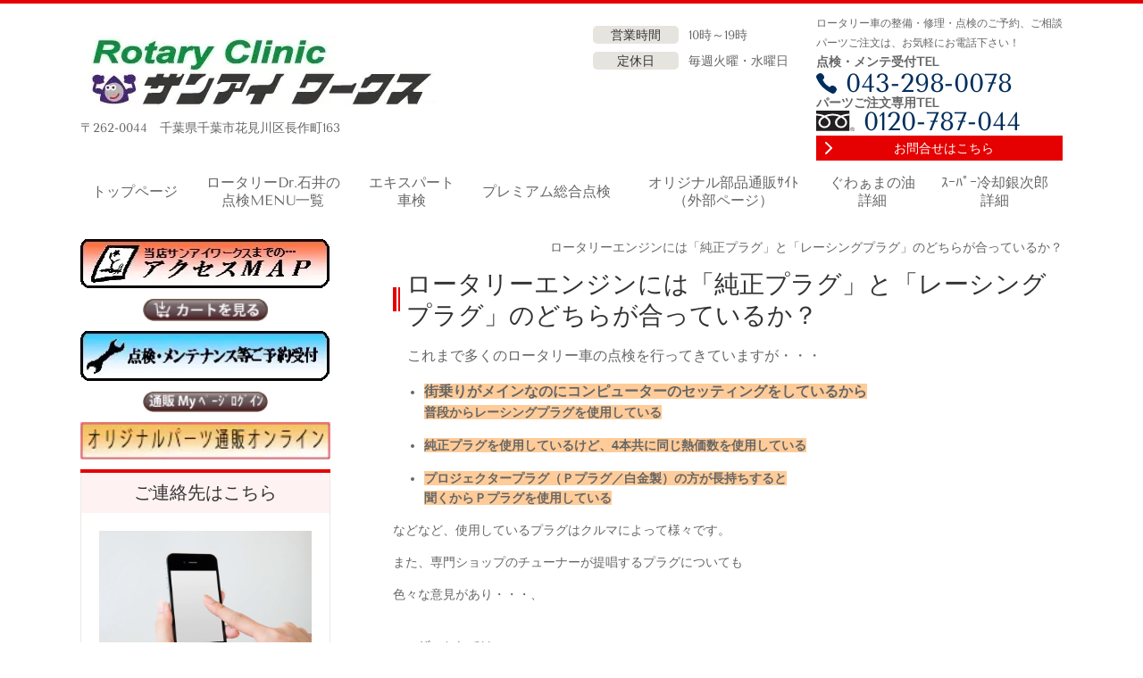

--- FILE ---
content_type: text/html; charset=utf-8
request_url: http://www.sanai-d.com/article/13624684.html
body_size: 86185
content:
<!DOCTYPE html> <?ra-page image-convert="no" g="SP" ?> <html lang="ja" prefix="og: http://ogp.me/ns#" class=""> <head> <meta charset="UTF-8"/> <meta property="og:site_name" content="RX-7/ RX-8メンテナンス専門店の千葉県サンアイワークス｜ロータリーエンジンのことならサンアイへ！"/> <meta property="og:title" content="ロータリーエンジンには「純正プラグ」と「レーシングプラグ」のどちらが合っているか？"/> <meta property="og:type" content="article"/> <meta property="og:url" content="http://www.sanai-d.com/article/13624684.html"/> <link rel="canonical" href="http://www.sanai-d.com/article/13624684.html"/> <meta name="disparea" content="vga"/> <meta name="format-detection" content="telephone=no"/> <meta name="SKYPE_TOOLBAR" content="SKYPE_TOOLBAR_PARSER_COMPATIBLE"/> <title>ロータリーエンジンには「純正プラグ」と「レーシングプラグ」のどちらが合っているか？</title> <link rel="stylesheet" type="text/css" href="/_master/acre/themes/031D-L25/pc/theme.css?1757823399"/> <noscript> <link rel="stylesheet" href="/cms_v2/_master/acre/common/css/noscript.css"> </noscript> </head> <body class="mod-body"> <div class="area-all"> <a id="top"></a> <header class="area-header" data-cms-parts-group=""> <div class="area-header-inner"> </div> <div class="area-header-inner2"> <div> <div class="t0-b-headerCombi-bPlacer"> <header class="t0-b-headerCombi"><span><span><span></span></span></span> <div class="t0-b-headerCombi__bd"><div><span><span><span></span></span></span> <div class="t0-b-headerCombi__col1"><span><span><span></span></span></span><div class="outerHtml"><div class="ex-topSpacingTweak-down-2s"> <div class="t0-b-headerUnit-siteName2-bPlacer"> <div class="t0-b-headerUnit-siteName2 t0-b-headerUnit-siteName2--width-"> <div class="t0-b-headerUnit-siteName2__bd"> <a href="/" target=""> <img src="/_p/acre/26307/images/pc/2c9c8e33.jpg" alt="RX-7/ RX-8メンテナンス専門店の千葉県サンアイワークス｜ロータリーエンジンのことならサンアイへ！"> </a> </div> </div></div> </div> <div class="ex-topSpacingTweak-up-2s"> <div class="t0-b-headerUnit-text-bPlacer"> <div class="t0-b-headerUnit-text"> <p>〒262-0044　千葉県千葉市花見川区長作町163</p> </div> </div> </div> </div></div> <div class="t0-b-headerCombi__col2"><span><span><span></span></span></span><div class="outerHtml"><div> <div class="t0-b-headerUnit-labeledList-bPlacer"> <div class="t0-b-headerUnit-labeledList"><table> <tr> <th><span><span><span></span></span></span><div>営業時間</div></th> <td><div>10時～19時</div></td> </tr> </table></div> </div> </div> <div class="ex-topSpacingTweak-down-2s"> <div class="t0-b-headerUnit-labeledList-bPlacer"> <div class="t0-b-headerUnit-labeledList"><table> <tr> <th><span><span><span></span></span></span><div>定休日</div></th> <td><div>毎週火曜・水曜日</div></td> </tr> </table></div> </div> </div> </div></div> <div class="t0-b-headerCombi__col3"><span><span><span></span></span></span><div class="outerHtml"><div class="ex-topSpacingTweak-up-5s"> <div class="t0-b-headerUnit-text-bPlacer"> <div class="t0-b-headerUnit-text"> <p><span style="font-size:12px">ロータリー車の整備・修理・点検のご予約、ご相談<br/> パーツご注文は、お気軽にお電話下さい！</span></p> </div> </div> </div> <div class="ex-topSpacingTweak-up-1s"> <div class="t0-b-headerUnit-text-bPlacer"> <div class="t0-b-headerUnit-text"> <p><strong>点検・メンテ受付TEL&nbsp;</strong></p> </div> </div> </div> <div class="ex-topSpacingTweak-up-3s"> <div class="t0-b-headerUnit-contact-tel-bPlacer"><div class="t0-b-headerUnit-contact-tel t0-b-headerUnit-contact-tel--size-1"> <div class="t0-b-headerUnit-contact-tel__bd"><span class="t0-b-headerUnit-contact-tel__tel"></span><span class="">043-298-0078</span> </div><span></span> </div></div> </div> <div class="ex-topSpacingTweak-up-5s"> <div class="t0-b-headerUnit-text-bPlacer"> <div class="t0-b-headerUnit-text"> <p><strong>パーツご注文専用TEL</strong></p> </div> </div> </div> <div class="ex-topSpacingTweak-up-5s"> <div class="t0-b-headerUnit-contact-tel-bPlacer"><div class="t0-b-headerUnit-contact-tel t0-b-headerUnit-contact-tel--size-1"> <div class="t0-b-headerUnit-contact-tel__bd"><span class="t0-b-headerUnit-contact-tel__free"></span><span class="">0120-787-044</span> </div><span></span> </div></div> </div> <div class="ex-topSpacingTweak-up-4s"> <div class="t0-b-headerUnit-contact-navB-bPlacer"> <div class="t0-b-headerUnit-contact-navB"> <a href="/category/1349591.html" target=""> <div class="t0-b-headerUnit-contact-navB__inner"> <span><span><span></span></span></span> <div>お問合せはこちら</div> </div> </a> </div> </div> </div> </div></div> </div></div> </header> </div> </div> <div> <div class="t0-b-headerMenu-bPlacer"> <div class="t0-b-headerMenu t0-b-headerMenu--fixDisplay"> <span><span><span></span></span></span> <input type="checkbox" id="t0-b-headerMenu__panel" class="on-off"> <label for="t0-b-headerMenu__panel">MENU</label> <div> <span><span><span></span></span></span> <ul> <li class="t0-b-headerMenu__item "> <span><span><span><span></span></span></span></span> <a href="/" target=""> <div> <span>トップページ</span> </div> </a> </li> <li class="t0-b-headerMenu__item "> <span><span><span><span></span></span></span></span> <a href="/category/1408947.html" target=""> <div> <span>ロータリーDr.石井の<br>点検MENU一覧</span> </div> </a> </li> <li class="t0-b-headerMenu__item "> <span><span><span><span></span></span></span></span> <a href="/category/1349974.html" target=""> <div> <span>エキスパート<br>車検</span> </div> </a> </li> <li class="t0-b-headerMenu__item "> <span><span><span><span></span></span></span></span> <a href="/category/1375901.html" target=""> <div> <span>プレミアム総合点検</span> </div> </a> </li> <li class="t0-b-headerMenu__item "> <span><span><span><span></span></span></span></span> <a href="http://www.sanai-parts.net/" target="_blank"> <div> <span>オリジナル部品通販ｻｲﾄ<br>（外部ページ）</span> </div> </a> </li> <li class="t0-b-headerMenu__item "> <span><span><span><span></span></span></span></span> <a href="/category/1385853.html" target=""> <div> <span>ぐわぁまの油<br>詳細</span> </div> </a> </li> <li class="t0-b-headerMenu__item "> <span><span><span><span></span></span></span></span> <a href="/category/1349982.html" target=""> <div> <span>ｽｰﾊﾟｰ冷却銀次郎<br>詳細</span> </div> </a> </li> </ul> </div> </div> </div> </div> </div> <div class="area-header-inner3"> </div> <div class="area-header-inner4"> </div> <div class="area-header-inner5"> </div> </header> <div class="area-container"> <div class="area-main" data-cms-parts-group=""> <div class="area-main-inner"> <div class="mod-part-topicpath"> <div class="b-breadcrumbs-bPlacer"> <div class="b-breadcrumbs b-breadcrumbs--inMain b-breadcrumbs--align-"><div><div itemscope itemtype="http://schema.org/BreadcrumbList"> <span class="b-breadcrumbs__item" itemprop="itemListElement" itemscope itemtype="http://schema.org/ListItem"><a href="/article/13624684.html" itemprop="item"><em><span itemprop="name">ロータリーエンジンには「純正プラグ」と「レーシングプラグ」のどちらが合っているか？</span></em></a><meta itemprop="position" content="1"/></span> </div></div></div> </div> </div> </div> <div class="area-main-inner2"> <div class="t0-b-frameOuter0-bPlacer"> <div class="t0-b-frameOuter0"> <div class="t0-b-frameOuter0__upper outerHtml"><div class="ex-leftSpacingTweak-"> <div class="t0-b-lv2H3-bPlacer"> <div class="t0-b-lv2H3 t0-b-lv2H3--align- t0-b-lv2H3--size-2" data-height-part=""> <span><span><span></span></span></span> <div> <div class="t0-b-lv2H3__iconPlacer"> <span class="t0-b-lv2H3__icon"></span> </div> <a href="/article/13624684.html" target=""> <h2>ロータリーエンジンには「純正プラグ」と「レーシングプラグ」のどちらが合っているか？</h2> </a> </div> </div> </div> </div> </div> <div class="t0-b-frameOuter0__frame"> <span><span><span></span></span></span> <div class="t0-b-frameOuter0__tp"></div> <div class="t0-b-frameOuter0__bd"> <span><span><span></span></span></span> <div class="t0-b-frame1col t0-b-mediaCols t0-b-mediaCols--colW-m t0-b-mediaCols--imgR ex-imageFloat ex-spLayout__vertical"> <div class="t0-b-frameOuter0__row t0-b-frame1col__row t0-b-frame1col__colBasis" data-switchable-key="contents.4.switchable"> <div class="t0-b-mediaCols__div"> <div class="t0-b-mediaCols__col"><div class="ex-leftSpacingTweak-"> <div class="t0-b-wysiwyg-bPlacer"> <div class="t0-b-wysiwyg" data-height-part=""> <p><span style="font-size:10pxpt"><span style="font-size:16px">　これまで多くのロータリー車の点検を行ってきていますが・・・</span></span></p> <ul> <li> <div><span style="font-size:10pxpt"><span style="background-color:#ffcc99; font-size:16px"><strong>街乗りがメインなのにコンピューターのセッティングをしているから</strong></span></span></div> <span style="background-color:#ffcc99"><strong>普段からレーシングプラグを使用している</strong></span></li> </ul> <ul> <li> <div><span style="background-color:#ffcc99"><strong>純正プラグを使用しているけど、4本共に同じ熱価数を使用している</strong></span></div> </li> </ul> <ul> <li> <div><span style="background-color:#ffcc99"><strong>プロジェクタープラグ（Ｐプラグ／白金製）の方が長持ちすると</strong></span></div> <strong><span style="background-color:#ffcc99">聞くから<span>Ｐプラグを使用している</span></span></strong></li> </ul> <p><span>などなど、使用しているプラグはクルマによって様々です。</span></p> <p><span>また、専門ショップのチューナーが提唱するプラグについても</span></p> <p><span>色々な</span><span>意見があり・・・、</span><br/> &nbsp;</p> <p><span>ユーザーとしては、</span></p> <p><span>一体どれが正しいのか悩むところではないでしょうか？</span><br/> &nbsp;</p> <p><span>そこで、このページでは・・・、</span></p> <ul> <li> <div><span style="background-color:#ccffcc"><strong>「純正プラグ」と「レーシングプラグ」の基本的な違い</strong></span></div> </li> <li> <div><span style="background-color:#ccffcc"><strong>どのような状況なら純正プラグが良く、</strong></span></div> <span style="background-color:#ccffcc"><strong>レーシングプラグはどのような時に使うのか？</strong></span></li> </ul> <p><span>　　　　　　　　　　　　　　　　　　　　　　　　　　　　　　<strong>などを・・・</strong></span></p> <p><span>分かりやすく前ページの復習もしながら解説していきます。</span></p> <p><span style="font-size:10pxpt"><span style="font-size:16px">　それでは、まず<span style="color:#ff0000"><strong>「純正プラグ」</strong></span>についてですが、</span></span><br/> &nbsp;</p> <p><span style="font-size:10pxpt"><span style="font-size:16px">純正品は、街乗りしたり高速を走ったり、雨の日も天気の日も、</span></span></p> <p><span style="font-size:10pxpt"><span style="font-size:16px">様々な状況で対応できる・・・、</span></span><br/> &nbsp;</p> <p><span style="font-size:10pxpt"><span style="font-size:16px"><strong><span style="color:#ff0000">「誰でもどんな状況でも点火できるように」と設定</span></strong>されているのが、</span></span></p> <p><span style="font-size:10pxpt"><span style="font-size:16px">純正プラグというわけです。</span></span><br/> &nbsp;</p> <p><span style="font-size:16px"><span style="font-size:10pxpt"><span style="font-size:16px">純正プラグの熱価数は、純正番号だと長くて分かりにくいので、</span></span></span></p> <p><span style="font-size:10pxpt"><span style="font-size:16px">ロータリー用の純正品プラグを作っているＮＧＫ社の熱価数で言えば</span></span><br/> &nbsp;</p> <p><span style="font-size:10pxpt"><span style="font-size:16px">ＲＸ&minus;７のＦＤ３Ｓ、ＦＣ３Ｓ、ＲＸ&minus;８に至るまで</span></span></p> <p><span style="font-size:10pxpt"><span style="font-size:16px">リーディング側が７番・</span></span><span style="font-size:16px"><span style="font-size:10pxpt"><span style="font-size:16px">トレーリング側が９番です。</span></span></span></p> <p><span style="font-size:10pxpt"><span style="font-size:16px">（</span></span><span style="font-size:10pxpt"><span style="font-size:16px">この熱価数は、一般的なファミリカーより高い）</span></span><br/> &nbsp;</p> <p><span style="font-size:10pxpt"><span style="font-size:16px">さて、では何でわざわざ熱価数が違うプラグを使用しているのかは、</span></span></p> <p><span style="font-size:10pxpt"><span style="font-size:16px"><a href="http://sanai-d.blogdehp.ne.jp/category/1371380.html" style="color: #1a0dab" target="_blank">「ロ&minus;タリーエンジンとプラグの負担率と劣化、熱価数の真相」</a></span></span></p> <p><span style="font-size:10pxpt"><span style="font-size:16px">でも話していますが</span></span><br/> &nbsp;</p> <p><span style="font-size:10pxpt"><span style="font-size:16px">先に点火をするリーディング側は</span></span><span style="font-size:16px"><span style="font-size:10pxpt">、<span style="font-size:16px">点火の主導権を握っており</span></span></span></p> <p><span style="font-size:10pxpt"><span style="font-size:16px">それだけに「力」が必要で、</span></span><span style="font-size:10pxpt"><span style="font-size:16px">どんな状況下でも点火できることが条件です。</span></span><br/> &nbsp;</p> <p><span style="font-size:10pxpt"><span style="font-size:16px">よって、</span></span><span style="font-size:10pxpt"><span style="font-size:16px">すぐにプラグが暖まり自己洗浄温度の５００度に速やかに達し</span></span></p> <p><span style="font-size:10pxpt"><span style="font-size:16px">きちんとした点火ができる「低温向け」のプラグが求められるので</span></span><br/> &nbsp;</p> <p><span style="font-size:10pxpt"><span style="font-size:16px">リーディング側は熱価数が低い「７番」が使用されているのです。</span></span><br/> &nbsp;</p> <p><span style="font-size:10pxpt"><span style="font-size:16px">トレーリング側は、当然、次の動きになるので、熱価数が高い</span></span></p> <p><span style="font-size:10pxpt"><span style="font-size:16px">「高温向け」の方を装着しているのです。</span></span><br/> &nbsp;</p> <p><span style="font-size:10pxpt"><span style="font-size:16px">これが純正プラグの熱価数の違いですが、</span></span>&nbsp;</p> <p><span style="font-size:10pxpt"><span style="font-size:16px">とにかく純正プラグは、かなりオールマイティなプラグです。</span></span><br/> &nbsp;</p> <p><span style="font-size:10pxpt"><span style="font-size:16px">仮に、エンジンをいじっていてチューニングしている車でも</span></span></p> <p><span style="font-size:10pxpt"><span style="font-size:16px">リーディング側が先に点火し、トレーリング側は後の点火という</span></span></p> <p><span style="font-size:10pxpt"><span style="font-size:16px">点火順は変わらないし、</span></span><br/> &nbsp;</p> <p><span style="font-size:10pxpt"><span style="font-size:16px">普通に運転する限りは、自己洗浄温度の５００℃に</span></span></p> <p><span style="font-size:10pxpt"><span style="font-size:16px">速やかに達した方がベストなので、</span></span></p> <p><span style="font-size:10pxpt"><span style="font-size:16px">コンピューターのセッティングをしてブーストＵＰとかを行っていても</span></span></p> <p><span style="font-size:10pxpt"><span style="font-size:16px">純正プラグを使っていた方が、絶対に良いのです。</span></span><br/> &nbsp;</p> <p><span style="font-size:10pxpt"><span style="font-size:16px">&nbsp;</span></span><span style="font-size:10pxpt"><span style="font-size:16px">私がこう言うには、実はもう一つの理由があるからです。</span></span><br/> &nbsp;</p> <p><span style="font-size:10pxpt"><span style="font-size:16px">それは・・・、</span></span><br/> &nbsp;</p> <p><span style="font-size:10pxpt"><span style="color:#ff0000; font-size:16px"><strong>ロータリーエンジン用の純正プラグは、</strong></span></span></p> <p><span style="font-size:10pxpt"><span style="color:#ff0000; font-size:16px"><strong>一般的なレシプロエンジン用のプラグに比べて</strong></span></span></p> <p><span style="font-size:10pxpt"><span style="color:#ff0000; font-size:16px"><strong>非常に形状に優れているからです。</strong></span></span><br/> &nbsp;</p> <p><span style="font-size:10pxpt"><span style="font-size:16px">このことをご存じでしたか？</span></span><br/> &nbsp;</p> <p><span style="font-size:10pxpt"><span style="font-size:16px">では、ここで一般的なレシプロエンジン用のプラグの</span></span></p> <p><span style="font-size:10pxpt"><span style="font-size:16px">電極面の写真を見てください。</span></span><span>&nbsp;</span></p> </div> </div> </div> <div> <div class="t0-b-media-bPlacer"> <div class="t0-b-media t0-b-media--width-s" data-height-part=""> <div class="t0-b-media__media"> <span></span> <img src="/_p/acre/26307/images/pc/f21010c3.jpg" alt="plug01.jpg"> </div> </div> </div> </div> <div class="ex-leftSpacingTweak-"> <div class="t0-b-wysiwyg-bPlacer"> <div class="t0-b-wysiwyg" data-height-part=""> <p><span style="font-size:10pxpt"><span style="font-size:16px">　上記の画像の通り、中心電極と外側電極共に１本で、</span></span></p> <p><span style="font-size:10pxpt"><span style="font-size:16px">これが一般的なプラグ形状です。</span></span><br/> &nbsp;</p> <p><span style="font-size:10pxpt"><span style="font-size:16px">この一般的な、細い中心電極から火花が出て、</span></span></p> <p><span style="font-size:10pxpt"><span style="font-size:16px">その火花が最も外側にあるＲ型した「外側電極の先端」に、</span></span></p> <p><span style="font-size:10pxpt"><span style="font-size:16px">ビッビビーィっと伝わって、点火されるのですが、</span></span></p> <p><span style="font-size:10pxpt"><span style="font-size:16px">この中心電極から出る火花は、</span></span></p> <p><span style="font-size:10pxpt"><span style="font-size:16px">必ず外側電極の先端に飛んでくれるとは限りません。</span></span><br/> &nbsp;</p> <p><span style="font-size:10pxpt"><span style="font-size:16px">外側電極の根元に飛んでみたり、飛ぶ場所は様々で、</span></span></p> <p><span style="font-size:10pxpt"><span style="font-size:16px">確実に外側電極に飛ぶとも限らず、</span></span></p> <p><span style="font-size:10pxpt"><span style="font-size:16px">点火ミスが起きることも十分にあるのです。</span></span><br/> &nbsp;</p> <p><span style="font-size:10pxpt"><span style="font-size:16px">このようなデメリットとも言える一般的なプラグを</span></span></p> <p><span style="font-size:10pxpt"><span style="font-size:16px">ロータリーエンジンに使用するには問題があります。</span></span><br/> &nbsp;</p> <p><span style="font-size:10pxpt"><span style="font-size:16px">それは、</span></span><span style="font-size:10pxpt"><span style="font-size:16px">　ロータリーエンジンは、</span></span></p> <p><span style="font-size:10pxpt"><span style="font-size:16px">燃料の噴射量がレシプロより多く、どちらかと言えば、</span></span></p> <p><span style="font-size:10pxpt"><span style="font-size:16px">混合気の燃料が濃い状態に近いので、</span></span></p> <p><span style="font-size:10pxpt"><span style="font-size:16px">プラグが点火できる条件において、不利なのです。</span></span><span style="font-size:10pxpt"><span style="font-size:16px">&nbsp;</span></span><br/> &nbsp;</p> <p><span style="font-size:10pxpt"><span style="font-size:16px">だから、通常の一つの電極しか持たない一般的なプラグ形状では、</span></span></p> <p><span style="font-size:10pxpt"><span style="font-size:16px">失火する可能性が更に高くなってしまうので、</span></span></p> <p><span style="font-size:10pxpt"><span style="font-size:16px">失火しないようにロ&minus;タリエンジン用純正プラグは</span></span></p> <p><span style="font-size:10pxpt"><span style="font-size:16px">独特な形状となっています。</span></span><span>&nbsp;</span><br/> &nbsp;</p> <p>ロータリーエンジン用純正プラグの形状をご存知の方は</p> <p>多いでしょうがここでご紹介しておきます。</p> </div> </div> </div> <div> <div class="t0-b-media-bPlacer"> <div class="t0-b-media t0-b-media--width-s" data-height-part=""> <div class="t0-b-media__media"> <span></span> <img src="/_p/acre/26307/images/pc/6fa9e6ff.jpg" alt="re_plug01.jpg"> </div> </div> </div> </div> <div class="ex-leftSpacingTweak-"> <div class="t0-b-wysiwyg-bPlacer"> <div class="t0-b-wysiwyg" data-height-part=""> <p><span style="font-size:10pxpt"><span style="font-size:16px"><span>　</span>上の写真を見ていただければ分かる通り、</span></span></p> <p><span style="font-size:10pxpt"><span style="font-size:16px">ロータリーエンジン専用純正プラグは一般的なプラグとは全く異なり、</span></span></p> <p><span style="font-size:10pxpt"><span style="font-size:16px">１本の電極<span style="color:#008000">&ldquo;軸&rdquo;</span>ではなく電極<span style="color:#ff0000">&ldquo;面&rdquo;</span>と</span></span><span style="font-size:10pxpt"><span style="font-size:16px">言った方が良い形状です。</span></span><br/> &nbsp;</p> <p><span style="font-size:10pxpt"><span style="font-size:16px">どうして、こんな中心電極の回りを外側電極がグルっと囲む形になったのかは、</span></span></p> <p><span style="font-size:10pxpt"><span style="font-size:16px">先に話した通り燃料による失火が起きないよう、</span></span></p> <p><span style="font-size:10pxpt"><span style="font-size:16px">中心電極から出た火花をどこでも受けることができて、</span></span></p> <p><span style="font-size:10pxpt"><span style="font-size:16px">シッカリとした火種となるよう、このような形状になっているからです。</span></span><span style="font-size:10pxpt"><span style="font-size:16px">&nbsp;</span></span><br/> &nbsp;</p> <p><span style="font-size:10pxpt"><span style="font-size:16px">１０Ａや１２Ａと言った昔のロータリーエンジン用のプラグは、</span></span></p> <p><span style="font-size:10pxpt"><span style="font-size:16px">中心電極を囲む外側電極に全く切り込みはなく、</span></span></p> <p><span style="font-size:10pxpt"><span style="font-size:16px">３６０℃外側電極といった形状でしたが、（１２Ａは年式による）</span></span><br/> &nbsp;</p> <p><span style="font-size:10pxpt"><span style="font-size:16px">これだとプラグ温度が上がり過ぎてしまうため、</span></span></p> <p><span style="font-size:10pxpt"><span style="font-size:16px">現在のように４か所の切り込みがあり、</span></span></p> <p><span style="font-size:10pxpt"><span style="font-size:16px">冷却できるようになりました。</span></span><br/> &nbsp;</p> <p><span style="font-size:10pxpt"><span style="font-size:16px">　さて、次に「レーシングプラグ」ですが、</span></span></p> <p><span style="font-size:10pxpt"><span style="font-size:16px">ロータリーエンジン用のレーシングプラグの形状は、次の画像です。</span></span></p> </div> </div> </div> <div> <div class="t0-b-media-bPlacer"> <div class="t0-b-media t0-b-media--width-s" data-height-part=""> <div class="t0-b-media__media"> <span></span> <img src="/_p/acre/26307/images/pc/78941b00.jpg" alt="racing_plug.jpg"> </div> </div> </div> </div> <div class="ex-leftSpacingTweak-"> <div class="t0-b-wysiwyg-bPlacer"> <div class="t0-b-wysiwyg" data-height-part=""> <p><span style="font-size:16px">　中心電極の周りに外側電極がグルっとあるのは同じですが</span></p> <p><span style="font-size:16px">画像では分かりずらいが、中心電極が非常に細く、</span></p> <p><span style="font-size:16px">燃焼ガスが溜まる部分も無いに等しいので、完全な「冷え型プラグ」です。</span><br/> &nbsp;</p> <p><span style="font-size:16px">レーシングプラグを街乗りなど普段使いしている方も多く見受けます。</span></p> <p><span style="font-size:16px">その方々に「なんで普段からレーシングプラグを使っているのか？」と</span></p> <p><span style="font-size:16px">理由を聞くと</span><br/> &nbsp;</p> <p><span style="font-size:16px">大抵は・・・</span><br/> &nbsp;</p> <p><span style="font-size:16px">「レーシングプラグを使ってコンピューターのセッティングをしているから」と</span></p> <p><span style="font-size:16px">お決まりのような答えが返ってきます。</span><br/> &nbsp;</p> <p><span style="font-size:16px">コンピューターのセッティングとプラグの関係は、</span></p> <p><span style="font-size:16px">この次の章で話しをしますが・・・、</span><br/> &nbsp;</p> <p><span style="font-size:16px">コンピューターはあくまでも各部品の作動状況を信号として受取り</span></p> <p><span style="font-size:16px">状況を計算して、再度、信号を送っているだけのことなので</span></p> <p><span style="font-size:16px">最も重要なのは「各部品の役割がきちんと果たしているか？」</span></p> <p><span style="font-size:16px">ということです。</span><br/> &nbsp;</p> <p><span style="font-size:16px">プラグのことを話すと「点火時期がどうの・・・」と言われ</span></p> <p><span style="font-size:16px">コンピューターの話になりがちですが</span><br/> &nbsp;</p> <p><span style="font-size:16px">点火時期をコンピューターで変える以前に大切なことは</span></p> <p><span style="font-size:16px"><span style="color:#ff0000"><strong>きちんとプラグから点火ができているか？</strong></span>ということです！</span><br/> &nbsp;</p> <p><span style="font-size:16px">それを分かっていただき、レーシングプラグについて</span></p> <p><span style="font-size:16px">もう少し説明しますが、</span><br/> &nbsp;</p> <p><span style="font-size:16px"><span style="color:rgb(255, 0, 0)"><strong>レーシングプラグは、そもそも、</strong></span></span></p> <p><span style="font-size:16px"><span style="color:rgb(255, 0, 0)"><strong>普段の走りなんか全く想定されて作られていません！</strong></span></span></p> <p><span style="font-size:16px"><span style="color:rgb(255, 0, 0)"><strong>完全に高速・高回転用であって、</strong></span></span><br/> &nbsp;</p> <p><span style="font-size:16px"><span style="color:rgb(255, 0, 0)"><strong>エンジン出力が大きい＝燃焼室の内部温度が高い時に</strong></span></span></p> <p><span style="font-size:16px"><span style="color:#ff0000"><strong>発揮できるようしか作られていないのです。</strong></span></span><br/> &nbsp;</p> <p><span style="font-size:16px"><span style="color:#ff0000"><span style="color:#000000">その証拠に熱価数の高いレーシングプラグは、</span></span></span></p> <p><span style="font-size:16px"><span style="color:#ff0000"><span style="color:#000000">自己洗浄温度の５００℃に達するのは、非常に遅く</span></span></span></p> <p><span style="font-size:16px"><span style="color:rgb(0, 0, 0)">純正プラグなどの熱価数の低いプラグに比べると</span>&nbsp;</span><br/> &nbsp;</p> <p><span style="font-size:16px"><span style="color:rgb(0, 0, 0)">なんと・・・</span>&nbsp;</span><br/> &nbsp;</p> <p><span style="font-size:16px"><span style="color:rgb(0, 0, 0)"><span style="font-size:20px"><strong><span style="color:#ff0000; font-size:24"><u>４倍以上もかかる</u></span></strong>　</span>のです！</span><span style="color:#ff0000"><strong>&nbsp;</strong></span>&nbsp;</span><br/> &nbsp;</p> <p><span style="font-size:16px">そんなプラグで街中や渋滞などを走ったらどうでしょうか？</span><br/> &nbsp;</p> <p><span style="font-size:16px">当然、なかなか自己洗浄温度に到達しないから、</span></p> <p><span style="font-size:16px">プラグに付着するカーボンを焼いて消滅させることができないから、</span></p> <p><span style="font-size:16px">正しい点火ができなかったり、失火などのトラブルが起きてきます！</span><br/> &nbsp;</p> <p><span style="font-size:16px">　失火などの点火系のトラブルが起きると</span></p> <p><span style="font-size:16px">燃焼室内部は、燃えなかった燃料が残ることになります。</span><br/> &nbsp;</p> <p><span style="font-size:16px">そうすると、燃料＝ガソリンは非常に強い成分なので、</span></p> <p><span style="font-size:16px">燃焼室内の潤滑を洗い流してしまい、最悪は、エンジンブローもあります。</span><br/> &nbsp;</p> <p><span style="font-size:16px">このように、４倍も自己洗浄温度に達するのが遅いレーシングプラグを</span></p> <p><span style="font-size:16px">日常的に使用する事は、非常に危険であり、</span></p> <p><span style="font-size:16px">不向きなことをお分かりいただけたでしょうか？</span><br/> &nbsp;</p> <p><span style="font-size:16px">あくまでもレーシングプラグは、サーキットをガンガンと走る等</span></p> <p><span style="font-size:16px">「ほとんど全開で走ってます！」といったエンジン回転域を</span></p> <p><span style="font-size:16px">想定して作られているプラグということだということです。</span><br/> &nbsp;</p> <p><span style="font-size:16px">ちなみにですが・・・、</span><br/> &nbsp;</p> <p><span style="font-size:16px">普段からレーシングプラグを使っているオーナーの車を点検すると、</span></p> <p><span style="font-size:16px">１００％と言って良いほど、プラグは真っ黒でエンジンの調子が非常に悪いと</span></p> <p><span style="font-size:16px">「お決まりのパターン」となっています。</span><br/> &nbsp;</p> <p><span style="font-size:16px">また、サーキット走行を行っている方の中には</span></p> <p><span style="font-size:16px">サーキットの行きも帰りもレーシングプラグを使っている方も多いですが</span><br/> &nbsp;</p> <p><span style="font-size:16px">行き帰りのダラダラ運転で付着した沢山のカーボンは、</span></p> <p><span style="font-size:16px">サーキット走行時に、自己洗浄温度の５００℃に達しても</span></p> <p><span style="font-size:16px">カーボン量が多すぎて焼ききれません！</span><br/> &nbsp;</p> <p><span style="font-size:16px">ですから、必ず、サーキットの行き帰りは「純正プラグ」を使用し</span></p> <p><span style="font-size:16px">サーキット走行を行うときだけレーシングプラグを使用することが</span></p> <p><span style="font-size:16px">エンジンを守る上で大切なことです。</span><br/> &nbsp;</p> <p><span style="font-size:16px">そう少し言わせてもらうと・・・、</span><br/> &nbsp;</p> <p><span style="font-size:16px">非常に速くサーキットを走るユーザーが増えてきていますが、</span></p> <p><span style="font-size:16px">そんな方でも、走行ばかりに目が向いて、実際に走ってくれる</span></p> <p><span style="font-size:16px">愛車への労わりが少ない場合が多いです！</span><br/> &nbsp;</p> <p><span style="font-size:16px">正直、こういった方々は、</span></p> <p><span style="font-size:16px">走りが速い故に「純正品では容量が足りない！」と思い</span></p> <p><span style="font-size:16px">社外パーツやチューニングにばかり目が向いていることが多いですが</span><br/> &nbsp;</p> <p><span style="font-size:16px">サーキット走行をするなら、行き帰りのプラグ交換程度の</span></p> <p><span style="font-size:16px">愛車への気使いは必要で、そんなこともできないのなら、</span></p> <p><span style="font-size:16px">サーキットなんか走らないことだと私は思います！</span><br/> &nbsp;</p> <p><span style="font-size:16px">サーキット走行は、それでなくてもクルマに大きな負担を掛けるから、</span></p> <p><span style="font-size:16px">普通よりも何倍も細かいメンテナンスが必要なのです。</span><br/> &nbsp;</p> <p><span style="font-size:16px">一般的にサーキットをガンガン走られている方のほうが</span></p> <p><span style="font-size:16px">点検やメンテナンスをコマ目に行っているイメージがありますが</span><br/> &nbsp;</p> <p><span style="font-size:16px">実態は、逆なように思えます。</span><br/> &nbsp;</p> <p><span style="font-size:16px">私のこれまでの経験でしか言えませんが</span></p> <p><span style="font-size:16px">サーキットをガンガン走っている方のほうが点検などもほとんど行わず、</span></p> <p><span style="font-size:16px">自分の考えだけで対処している場合が多いです。</span><br/> &nbsp;</p> <p><span style="font-size:16px">もし、あなたがサーキットをかなり走られる方なら</span></p> <p><span style="font-size:16px">ここで一度、愛車への対応を振り返って欲しいと思います。</span><br/> &nbsp;</p> <p><span style="font-size:16px">　さて、最後に、このページのまとめをします。</span><br/> &nbsp;</p> <p><span style="font-size:16px">街乗りなどの普通走行が多い方の場合は、</span></p> <p><span style="font-size:16px">例え、ブーストＵＰなどのコンピューターチューンを行っていても</span></p> <p><span style="font-size:16px">「純正プラグ」の方が適しています。</span><br/> &nbsp;</p> <p><span style="font-size:16px">ちなみに、コンピューターはレーシングプラグを使っているのか？</span></p> <p><span style="font-size:16px">純正プラグを使っているのか？ということまでは判断できません。</span><br/> &nbsp;</p> <p><span style="font-size:16px">繰り返しになりますが、コンピューターよりきちんとプラグが</span></p> <p><span style="font-size:16px">点火できることの方が最優先です！</span><br/> &nbsp;</p> <p><span style="font-size:16px">　また、<span style="color:#ff0000">レーシングプラグ</span>に関しては、</span></p> <p><span style="font-size:16px">あくまでも<span style="color:#ff0000">高回転域を多様する時のみ</span>使用してください。</span><br/> &nbsp;</p> <p><span style="font-size:16px">一般道でもガンガン走る方もいるでしょうが</span></p> <p><span style="font-size:16px">それでも、一般道の走行の場合は、信号で止まったり、</span></p> <p><span style="font-size:16px">人をよけたりなど、低速域を多様するので不向きです。</span><br/> &nbsp;</p> <p><span style="font-size:16px">　次に、「Ｐプラグ（プロジェクター」と言われる白金プラグについては</span></p> <p><span style="font-size:16px">持ちが良い！寿命が長い！と言われ、</span></p> <p><span style="font-size:16px">それを信じて全く交換しない方も見受けますが・・・</span><br/> &nbsp;</p> <p><span style="font-size:16px">Ｐプラグでも自己洗浄温度は全く変わりなく大量にカーボンが付着すれば</span></p> <p><span style="font-size:16px">失火を招きます。</span><br/> &nbsp;</p> <p><span style="font-size:16px">また、Ｐプラグを使用している方で、交換をいつ行ったか定かではない場合は、</span></p> <p><span style="font-size:16px">カーボンが大量に付着しておりプロが外さないとプラグホールが駄目になり、</span></p> <p><span style="font-size:16px">最悪はオーバーホールが必要になるケースもあるので気をつけてください。</span><br/> &nbsp;</p> <p><span style="font-size:16px">それから、純正プラグで４本ともに同じ熱価数を使用している</span></p> <p><span style="font-size:16px">ケースもありますが、これは危険です。</span><br/> &nbsp;</p> <p><span style="font-size:16px">燃焼室内のプラグの電極面が出るプラグホールは</span></p> <p><span style="font-size:16px">熱価数の威力に合わせて設計されています。</span><br/> &nbsp;</p> <p><span style="font-size:16px">レーシングプラグの場合は、同じ熱価数を４本使いますが</span></p> <p><span style="font-size:16px">これは、あくまでも完全にエンジンが暖まり、高回転時の</span></p> <p><span style="font-size:16px">エンジンの動きだけを想定して作られた構造なので問題はありません。</span><br/> &nbsp;</p> <p><span style="font-size:16px">純正プラグの場合は、プラグ自体の温度を早く暖ため自己洗浄温度に</span></p> <p><span style="font-size:16px">速やかに達して点火威力を低回転時でも引き出している構造なので、</span></p> <p><span style="font-size:16px">中回転以降に同じ熱価数だとエンジン不調を引き起こします。</span><br/> &nbsp;</p> <p><span style="font-size:16px">ご注意ください！</span></p> </div> </div> </div> <div> <div class="t0-b-line-bPlacer"> <div class="t0-b-line" data-height-part=""><hr></div> </div> </div> <div class="ex-leftSpacingTweak-"> <div class="t0-b-wysiwyg-bPlacer"> <div class="t0-b-wysiwyg" data-height-part=""> <p><span style="font-size:16px"><strong>◆この次の章の「</strong><a href="/article/13624836.html" style="color: #1a0dab" target="_blank"><strong>コンピューターのセッティングとプラグの関係</strong></a><strong>」を読まれたい方は </strong></span></p> <p><span style="font-size:16px"><strong>　　</strong><a href="/article/13624836.html" style="color: #1a0dab" target="_blank"><strong>コチラ</strong></a><strong>をクリックしてください。 </strong></span></p> </div> </div> </div> </div> </div> </div> </div> </div> </div> </div> </div> </div> <div class="area-main-inner3"> <div class="t0-b-frameOuter3-bPlacer ex-topSpacingTweak-down-2s"> <div class="t0-b-frameOuter3"> <div class="t0-b-frameOuter3__frame"> <span><span><span></span></span></span> <div class="t0-b-frameOuter3__hd t0-b-frameOuter3__hd--align- t0-b-frameOuter3__hd--size-2" data-switchable-key="contents.1.switchable"> <span><span><span></span></span></span> <div class="t0-b-frameOuter3__hd-inner"> <div class="t0-b-frameOuter3__hd-h"> <h2>お問合せ・ご相談はこちら</h2> </div> </div> </div> <div class="t0-b-frameOuter3__bd"> <span><span><span></span></span></span> <div class="t0-b-frame1col t0-b-mediaCols t0-b-mediaCols--colW-m t0-b-mediaCols--imgR ex-spLayout__vertical"> <div class="t0-b-frameOuter3__row t0-b-frame1col__row t0-b-frame1col__colBasis" data-switchable-key="contents.4.switchable"> <div class="t0-b-mediaCols__div"> <div class="t0-b-mediaCols__col"><div> <div class="t0-b-iconText-tel-bPlacer"> <div class="t0-b-iconText-tel t0-b-iconText-tel--size-4 t0-b-iconText-tel--align-c" data-height-part=""> <div class="t0-b-iconText-tel__wrap"> <div> <div class="t0-b-iconText-tel__ruby"><strong>お電話でのお問合せ・ご相談はこちら</strong></div> <div class="t0-b-iconText-tel__bd"><span class="t0-b-iconText-tel__icon t0-b-iconText-tel__tel"></span><span>043-298-0078</span> </div><span></span> </div> </div> </div> </div> </div> <div class="ex-topSpacingTweak-up-4s"> <div class="t0-b-iconText-mail-bPlacer"> <div class="t0-b-iconText-mail t0-b-iconText-mail--size-1 t0-b-iconText-mail--align-c" data-height-part=""><div> <div class="t0-b-iconText-mail__bd"> <span class="t0-b-iconText-mail__icon"></span><a href="mailto:info@sanai-d.com">info@sanai-d.com</a></div> </div></div> </div> </div> <div class="ex-leftSpacingTweak- ex-topSpacingTweak-up-2s"> <div class="t0-b-wysiwyg-bPlacer"> <div class="t0-b-wysiwyg" data-height-part=""> <p style="text-align:center">受付時間：10時～19時<br/> 定休日：毎週火曜・水曜日</p> </div> </div> </div> <div class="ex-topSpacingTweak-up-1s"> <div class="t0-b-navBItem-bPlacer"> <div class="t0-b-navBItem t0-b-navBItem--size-4 t0-b-navBItem--width-s t0-b-navBItem--align-c" data-height-part=""> <a href="/category/1349591.html" target=""> <div class="t0-b-navBItem__inner"><span><span><span></span></span></span> <div>お問合せはこちら</div> </div> </a> </div> </div> </div> <div class="ex-leftSpacingTweak-"> <div class="t0-b-wysiwyg-bPlacer"> <div class="t0-b-wysiwyg" data-height-part=""> <p>ＭＡＺＤＡ（マツダ）ＲＸ－7とＲＸ－８を長く乗るにはチューニングよりも、まずはメンテナンスが肝！<br/> 整備士歴３０年以上、ロータリー道２０年のメンテナンス専門家「ロータリーＤｒ．石井」が運営する千葉県サンアイワークスのお役立ちＷＥＢサイトです。</p> </div> </div> </div> </div> </div> </div> </div> </div> </div> </div> </div> <div> <div class="t0-b-goToTop-bPlacer--g-fixDisplay"> <div class="t0-b-goToTop t0-b-goToTop--fixDisplay-scrollDown"> <a href="#top"> <div><p>トップへ</p></div> </a> </div> </div> </div> </div> <div class="area-main-inner4"> </div> </div> <div class="area-sub" data-cms-parts-group=""> <div class="area-sub-inner"> <div> <div class="t0-b-sideBanner-bPlacer"> <div class="t0-b-sideBanner t0-b-sideBanner--width-"> <a href="/category/1350002.html" target=""> <img src="/_p/acre/26307/images/pc/b3ea51a3.jpg" alt="access.jpg"> </a> </div> </div> </div> <div> <div class="t0-b-sideBanner-bPlacer"> <div class="t0-b-sideBanner t0-b-sideBanner--width-s"> <a href="https://cart6.shopserve.jp/-/sanai-parts.net/cart.php" target=""> <img src="/_p/acre/26307/images/pc/d9bc300a.gif" alt="cartwomiru.gif"> </a> </div> </div> </div> <div> <div class="t0-b-sideBanner-bPlacer"> <div class="t0-b-sideBanner t0-b-sideBanner--width-"> <a href="/category/1349999.html" target=""> <img src="/_p/acre/26307/images/pc/5af6c360.jpg" alt="yoyaku_uketsuke.jpg"> </a> </div> </div> </div> <div> <div class="t0-b-sideBanner-bPlacer"> <div class="t0-b-sideBanner t0-b-sideBanner--width-s"> <a href="https://cart6.shopserve.jp/-/sanai-parts.net/login.php" target=""> <img src="/_p/acre/26307/images/pc/8eb17e93.gif" alt="login.gif"> </a> </div> </div> </div> <div> <div class="t0-b-sideBanner-bPlacer"> <div class="t0-b-sideBanner t0-b-sideBanner--width-"> <a href="http://www.sanai-parts.net/" target="_blank"> <img src="/_p/acre/26307/images/pc/4bc91c02.jpg" alt="online.jpg"> </a> </div> </div> </div> <div> <div class="t0-b-sideBox-bPlacer"> <div class="t0-b-sideBox"><span><span><span></span></span></span> <div class="t0-b-sideBox__hd t0-b-sideBox--align-"><span><span><span></span></span></span> <h4>ご連絡先はこちら</h4> </div> <div class="t0-b-sideBox__bd"><span><span><span></span></span></span><div class="outerHtml"><div class="ex-topSpacingTweak-up-2s"> <div class="t0-b-sideBoxMedia-bPlacer"> <div class="t0-b-sideBoxMedia t0-b-sideBoxMedia--width-"> <div class="t0-b-sideBoxMedia__main"><span><span><span></span></span></span> <img src="/_p/acre/26307/images/pc/e553add5.jpg"> </div> </div> </div> </div> <div> <div class="t0-b-sideBoxTextStrong-bPlacer"> <p class="t0-b-sideBoxTextStrong">お電話でのお問合せ</p> </div> </div> <div> <div class="t0-b-sideBoxIconText-tel-bPlacer"> <div class="t0-b-sideBoxIconText-tel"> <div> <div class="t0-b-sideBoxIconText-tel__bd"> <span class="t0-b-sideBoxIconText-tel__icon t0-b-sideBoxIconText-tel__tel"></span> <span class="">043-298-0078</span> </div> </div> </div> </div> </div> <div class="ex-topSpacingTweak-up-2s"> <div class="t0-b-sideBoxIconText-mail-bPlacer"> <div class="t0-b-sideBoxIconText-mail t0-b-sideBoxIconText-mail--size-1 t0-b-sideBoxIconText-mail--align-"><div> <div class="t0-b-sideBoxIconText-mail__bd"><span class="t0-b-sideBoxIconText-mail__icon t0-b-sideBoxIconText-mail__mail"></span><a href="mailto:info@sanai-d.com">info@sanai-d.com</a> </div> </div></div> </div> </div> <div> <div class="t0-b-sideBoxText-bPlacer"> <p class="t0-b-sideBoxText">＜受付時間＞<br/> 10時～19時<br/> ※毎週火曜・水曜日は除く</p> </div> </div> <div> <div class="t0-b-sideNavItem-bPlacer"> <div class="t0-b-sideNavItem"> <a href="/category/1349591.html" target=""> <div class="t0-b-sideNavItem__inner"> <span></span> <div>お問合せはこちら</div> </div> </a> </div> </div> </div> </div></div> </div> </div> </div> <div> <div class="b-sideMenuHandle-bPlacer"> <div class="b-sideMenuHandle"><span><span><span></span></span></span> <input type="checkbox" id="b-sideMenuHandle__panel" class="on-off"> <label for="b-sideMenuHandle__panel">MENU</label> <div class="b-sideMenuHandle__bd"><span><span><span></span></span></span> <div class="b-sideMenuHandle__list sideMenuHandle1"><ul> <li class="b-sideMenuHandle__item"><div class="b-sideMenuHandle__item2"><span><span><span></span></span></span><div> <a href="/" target=""> <span><div><p>トップページ</p></div></span> </a> </div></div></li> </ul></div> <div class="b-sideMenuHandle__list sideMenuHandle1"><ul> <li class="b-sideMenuHandle__item"><div class="b-sideMenuHandle__item2"><span><span><span></span></span></span><div> <a href="/category/1349961.html" target=""> <span><div><p>壊さないロータリーエンジン入門編</p></div></span> </a> </div></div></li> </ul></div> <div class="b-sideMenuHandle__list sideMenuHandle2"><ul> <li class="b-sideMenuHandle__item"> <div class="b-sideMenuHandle__list"><ul> <li class="b-sideMenuHandle__item"><div class="b-sideMenuHandle__item2"><span><span><span></span></span></span><div> <a href="/category/1349962.html" target=""> <span><div><p>ﾛｰﾀﾘｰｴﾝｼﾞﾝに合うｵｲﾙ選び入門</p></div></span> </a> </div></div></li> </ul></div> </li> </ul></div> <div class="b-sideMenuHandle__list sideMenuHandle2"><ul> <li class="b-sideMenuHandle__item"> <div class="b-sideMenuHandle__list"><ul> <li class="b-sideMenuHandle__item"><div class="b-sideMenuHandle__item2"><span><span><span></span></span></span><div> <a href="/category/1349963.html" target=""> <span><div><p>正しいプラグの選択法</p></div></span> </a> </div></div></li> </ul></div> </li> </ul></div> <div class="b-sideMenuHandle__list sideMenuHandle1"><ul> <li class="b-sideMenuHandle__item"><div class="b-sideMenuHandle__item2"><span><span><span></span></span></span><div> <a href="/category/1349966.html" target=""> <span><div><p>ＲＸ−８を維持する秘訣</p></div></span> </a> </div></div></li> </ul></div> <div class="b-sideMenuHandle__list sideMenuHandle2"><ul> <li class="b-sideMenuHandle__item"> <div class="b-sideMenuHandle__list"><ul> <li class="b-sideMenuHandle__item"><div class="b-sideMenuHandle__item2"><span><span><span></span></span></span><div> <a href="/category/1349967.html" target=""> <span><div><p>ＲＸ−８オーナーへ警告！</p></div></span> </a> </div></div></li> </ul></div> </li> </ul></div> <div class="b-sideMenuHandle__list sideMenuHandle1"><ul> <li class="b-sideMenuHandle__item"><div class="b-sideMenuHandle__item2"><span><span><span></span></span></span><div> <a href="/category/1349973.html" target=""> <span><div><p>愛車の調子が良いのか悪いのか？分からない方へ</p></div></span> </a> </div></div></li> </ul></div> <div class="b-sideMenuHandle__list sideMenuHandle2"><ul> <li class="b-sideMenuHandle__item"> <div class="b-sideMenuHandle__list"><ul> <li class="b-sideMenuHandle__item"><div class="b-sideMenuHandle__item2"><span><span><span></span></span></span><div> <a href="/category/1375901.html" target=""> <span><div><p>まずは愛車の現状把握からスタートしよう！<br>（プレミアム総合点検）</p></div></span> </a> </div></div></li> </ul></div> </li> </ul></div> <div class="b-sideMenuHandle__list sideMenuHandle2"><ul> <li class="b-sideMenuHandle__item"> <div class="b-sideMenuHandle__list"><ul> <li class="b-sideMenuHandle__item"><div class="b-sideMenuHandle__item2"><span><span><span></span></span></span><div> <a href="/category/1375960.html" target="_blank"> <span><div><p>「こんなに変わるの！」と絶対うなる「エンジンメンテつきプレミアム総合点検」</p></div></span> </a> </div></div></li> </ul></div> </li> </ul></div> <div class="b-sideMenuHandle__list sideMenuHandle1"><ul> <li class="b-sideMenuHandle__item"><div class="b-sideMenuHandle__item2"><span><span><span></span></span></span><div> <a href="/category/1352145.html" target=""> <span><div><p>不調でお悩みの方はこちら</p></div></span> </a> </div></div></li> </ul></div> <div class="b-sideMenuHandle__list sideMenuHandle2"><ul> <li class="b-sideMenuHandle__item"> <div class="b-sideMenuHandle__list"><ul> <li class="b-sideMenuHandle__item"><div class="b-sideMenuHandle__item2"><span><span><span></span></span></span><div> <a href="/category/1352146.html" target=""> <span><div><p>どこへ行っても不調が直らない、トラブル原因が分からない方などへ</p></div></span> </a> </div></div></li> </ul></div> </li> </ul></div> <div class="b-sideMenuHandle__list sideMenuHandle1"><ul> <li class="b-sideMenuHandle__item"><div class="b-sideMenuHandle__item2"><span><span><span></span></span></span><div> <a href="/category/1349974.html" target=""> <span><div><p>ロータリーＤｒ．石井の<br>ＲＥエキスパート車検</p></div></span> </a> </div></div></li> </ul></div> <div class="b-sideMenuHandle__list sideMenuHandle2"><ul> <li class="b-sideMenuHandle__item"> <div class="b-sideMenuHandle__list"><ul> <li class="b-sideMenuHandle__item"><div class="b-sideMenuHandle__item2"><span><span><span></span></span></span><div> <a href="/category/1379655.html" target="_blank"> <span><div><p>最高の技術できちんとした車検を受けたい方へ</p></div></span> </a> </div></div></li> </ul></div> </li> </ul></div> <div class="b-sideMenuHandle__list sideMenuHandle1"><ul> <li class="b-sideMenuHandle__item"><div class="b-sideMenuHandle__item2"><span><span><span></span></span></span><div> <a href="/category/1349981.html" target=""> <span><div><p>ロータリーエンジンの寿命を延ばす対策品</p></div></span> </a> </div></div></li> </ul></div> <div class="b-sideMenuHandle__list sideMenuHandle2"><ul> <li class="b-sideMenuHandle__item"> <div class="b-sideMenuHandle__list"><ul> <li class="b-sideMenuHandle__item"><div class="b-sideMenuHandle__item2"><span><span><span></span></span></span><div> <a href="/category/1349982.html" target=""> <span><div><p>スーパー冷却銀次郎</p></div></span> </a> </div></div></li> </ul></div> </li> </ul></div> <div class="b-sideMenuHandle__list sideMenuHandle2"><ul> <li class="b-sideMenuHandle__item"> <div class="b-sideMenuHandle__list"><ul> <li class="b-sideMenuHandle__item"><div class="b-sideMenuHandle__item2"><span><span><span></span></span></span><div> <a href="/category/1385853.html" target="_blank"> <span><div><p>ぐわぁまの油</p></div></span> </a> </div></div></li> </ul></div> </li> </ul></div> <div class="b-sideMenuHandle__list sideMenuHandle1"><ul> <li class="b-sideMenuHandle__item"><div class="b-sideMenuHandle__item2"><span><span><span></span></span></span><div> <a href="/category/1349975.html" target=""> <span><div><p>日常基本メンテナンス一覧</p></div></span> </a> </div></div></li> </ul></div> <div class="b-sideMenuHandle__list sideMenuHandle2"><ul> <li class="b-sideMenuHandle__item"> <div class="b-sideMenuHandle__list"><ul> <li class="b-sideMenuHandle__item"><div class="b-sideMenuHandle__item2"><span><span><span></span></span></span><div> <a href="/category/1349976.html" target=""> <span><div><p>各種オイル交換</p></div></span> </a> </div></div></li> </ul></div> </li> </ul></div> <div class="b-sideMenuHandle__list sideMenuHandle2"><ul> <li class="b-sideMenuHandle__item"> <div class="b-sideMenuHandle__list"><ul> <li class="b-sideMenuHandle__item"><div class="b-sideMenuHandle__item2"><span><span><span></span></span></span><div> <a href="/category/1349977.html" target=""> <span><div><p>プラグ交換</p></div></span> </a> </div></div></li> </ul></div> </li> </ul></div> <div class="b-sideMenuHandle__list sideMenuHandle2"><ul> <li class="b-sideMenuHandle__item"> <div class="b-sideMenuHandle__list"><ul> <li class="b-sideMenuHandle__item"><div class="b-sideMenuHandle__item2"><span><span><span></span></span></span><div> <a href="/category/1349978.html" target=""> <span><div><p>ＬＬＣ（クーラント）交換</p></div></span> </a> </div></div></li> </ul></div> </li> </ul></div> <div class="b-sideMenuHandle__list sideMenuHandle2"><ul> <li class="b-sideMenuHandle__item"> <div class="b-sideMenuHandle__list"><ul> <li class="b-sideMenuHandle__item"><div class="b-sideMenuHandle__item2"><span><span><span></span></span></span><div> <a href="/category/1349979.html" target=""> <span><div><p>【重要メンテ】ＲＸ−７の<br>燃料フィルター交換</p></div></span> </a> </div></div></li> </ul></div> </li> </ul></div> <div class="b-sideMenuHandle__list sideMenuHandle1"><ul> <li class="b-sideMenuHandle__item"><div class="b-sideMenuHandle__item2"><span><span><span></span></span></span><div> <a href="/category/1349980.html" target=""> <span><div><p>「お客様の声」特集</p></div></span> </a> </div></div></li> </ul></div> <div class="b-sideMenuHandle__list sideMenuHandle1"><ul> <li class="b-sideMenuHandle__item"><div class="b-sideMenuHandle__item2"><span><span><span></span></span></span><div> <a href="/category/1478161.html" target=""> <span><div><p>ＲＥオーナー必読マンガ</p></div></span> </a> </div></div></li> </ul></div> <div class="b-sideMenuHandle__list sideMenuHandle2"><ul> <li class="b-sideMenuHandle__item"> <div class="b-sideMenuHandle__list"><ul> <li class="b-sideMenuHandle__item"><div class="b-sideMenuHandle__item2"><span><span><span></span></span></span><div> <a href="/category/1461820.html" target=""> <span><div><p>マンガ長く快調に乗れる<br>愛車維持術(1ﾍﾟｰｼﾞ目)</p></div></span> </a> </div></div></li> </ul></div> </li> </ul></div> </div> </div> </div> </div> <div> <div class="t0-b-sideBanner-bPlacer"> <div class="t0-b-sideBanner t0-b-sideBanner--width-m"> <a href="/article/13895754.html" target=""> <img src="/_p/acre/26307/images/pc/deddfb6c.gif" alt="manga.gif"> </a> </div> </div> </div> <div> <div class="b-sideMenuHandle-bPlacer"> <div class="b-sideMenuHandle"><span><span><span></span></span></span> <input type="checkbox" id="b-sideMenuHandle__panel" class="on-off"> <label for="b-sideMenuHandle__panel">MENU</label> <div class="b-sideMenuHandle__bd"><span><span><span></span></span></span> <div class="b-sideMenuHandle__list sideMenuHandle1"><ul> <li class="b-sideMenuHandle__item"><div class="b-sideMenuHandle__item2"><span><span><span></span></span></span><div> <a href="http://www.sanai-parts.net/" target="_blank"> <span><div><p>ＲＸ−７／ＦＤ３Ｓ用<br>オリジナルパーツ一覧</p></div></span> </a> </div></div></li> </ul></div> <div class="b-sideMenuHandle__list sideMenuHandle2"><ul> <li class="b-sideMenuHandle__item"> <div class="b-sideMenuHandle__list"><ul> <li class="b-sideMenuHandle__item"><div class="b-sideMenuHandle__item2"><span><span><span></span></span></span><div> <a href="/article/13660733.html" target=""> <span><div><p>FD3S用ｽｰﾊﾟｰ冷却銀次郎</p></div></span> </a> </div></div></li> </ul></div> </li> </ul></div> <div class="b-sideMenuHandle__list sideMenuHandle2"><ul> <li class="b-sideMenuHandle__item"> <div class="b-sideMenuHandle__list"><ul> <li class="b-sideMenuHandle__item"><div class="b-sideMenuHandle__item2"><span><span><span></span></span></span><div> <a href="/article/13662518.html" target=""> <span><div><p>FD3S用ぐわぁまの油</p></div></span> </a> </div></div></li> </ul></div> </li> </ul></div> <div class="b-sideMenuHandle__list sideMenuHandle2"><ul> <li class="b-sideMenuHandle__item"> <div class="b-sideMenuHandle__list"><ul> <li class="b-sideMenuHandle__item"><div class="b-sideMenuHandle__item2"><span><span><span></span></span></span><div> <a href="/category/1349986.html" target=""> <span><div><p>ＦＤ３Ｓ用エアロパーツ</p></div></span> </a> </div></div></li> </ul></div> </li> </ul></div> <div class="b-sideMenuHandle__list sideMenuHandle2"><ul> <li class="b-sideMenuHandle__item"> <div class="b-sideMenuHandle__list"><ul> <li class="b-sideMenuHandle__item"><div class="b-sideMenuHandle__item2"><span><span><span></span></span></span><div> <a href="/category/1349987.html" target=""> <span><div><p>ＦＤ３Ｓ用マフラー</p></div></span> </a> </div></div></li> </ul></div> </li> </ul></div> <div class="b-sideMenuHandle__list sideMenuHandle2"><ul> <li class="b-sideMenuHandle__item"> <div class="b-sideMenuHandle__list"><ul> <li class="b-sideMenuHandle__item"><div class="b-sideMenuHandle__item2"><span><span><span></span></span></span><div> <a href="/category/1349988.html" target=""> <span><div><p>ＦＤ３Ｓ用タワーバー</p></div></span> </a> </div></div></li> </ul></div> </li> </ul></div> <div class="b-sideMenuHandle__list sideMenuHandle1"><ul> <li class="b-sideMenuHandle__item"><div class="b-sideMenuHandle__item2"><span><span><span></span></span></span><div> <a href="http://www.sanai-parts.net/" target="_blank"> <span><div><p>ＲＸ−８／ＳＥ３Ｐ用<br>オリジナルパーツ一覧</p></div></span> </a> </div></div></li> </ul></div> <div class="b-sideMenuHandle__list sideMenuHandle2"><ul> <li class="b-sideMenuHandle__item"> <div class="b-sideMenuHandle__list"><ul> <li class="b-sideMenuHandle__item"><div class="b-sideMenuHandle__item2"><span><span><span></span></span></span><div> <a href="http://www.sanai-parts.net/SHOP/113782/list.html" target=""> <span><div><p>RX-8用ｽｰﾊﾟｰ冷却銀次郎</p></div></span> </a> </div></div></li> </ul></div> </li> </ul></div> <div class="b-sideMenuHandle__list sideMenuHandle2"><ul> <li class="b-sideMenuHandle__item"> <div class="b-sideMenuHandle__list"><ul> <li class="b-sideMenuHandle__item"><div class="b-sideMenuHandle__item2"><span><span><span></span></span></span><div> <a href="/article/13731161.html" target=""> <span><div><p>RX-8用ぐわぁまの油</p></div></span> </a> </div></div></li> </ul></div> </li> </ul></div> <div class="b-sideMenuHandle__list sideMenuHandle2"><ul> <li class="b-sideMenuHandle__item"> <div class="b-sideMenuHandle__list"><ul> <li class="b-sideMenuHandle__item"><div class="b-sideMenuHandle__item2"><span><span><span></span></span></span><div> <a href="/category/1349996.html" target=""> <span><div><p>ＲＸ−８用エアロパーツ</p></div></span> </a> </div></div></li> </ul></div> </li> </ul></div> <div class="b-sideMenuHandle__list sideMenuHandle1"><ul> <li class="b-sideMenuHandle__item"><div class="b-sideMenuHandle__item2"><span><span><span></span></span></span><div> <span><div><p>コンピューターセッティング</p></div></span> </div></div></li> </ul></div> <div class="b-sideMenuHandle__list sideMenuHandle2"><ul> <li class="b-sideMenuHandle__item"> <div class="b-sideMenuHandle__list"><ul> <li class="b-sideMenuHandle__item"><div class="b-sideMenuHandle__item2"><span><span><span></span></span></span><div> <a href="/category/1386019.html" target="_blank"> <span><div><p>パワーFCセッティング法</p></div></span> </a> </div></div></li> </ul></div> </li> </ul></div> <div class="b-sideMenuHandle__list sideMenuHandle1"><ul> <li class="b-sideMenuHandle__item"><div class="b-sideMenuHandle__item2"><span><span><span></span></span></span><div> <a href="/category/1349999.html" target=""> <span><div><p>点検・メンテご予約方法</p></div></span> </a> </div></div></li> </ul></div> <div class="b-sideMenuHandle__list sideMenuHandle1"><ul> <li class="b-sideMenuHandle__item"><div class="b-sideMenuHandle__item2"><span><span><span></span></span></span><div> <a href="/category/1350001.html" target=""> <span><div><p>サンアイワークスについて</p></div></span> </a> </div></div></li> </ul></div> <div class="b-sideMenuHandle__list sideMenuHandle2"><ul> <li class="b-sideMenuHandle__item"> <div class="b-sideMenuHandle__list"><ul> <li class="b-sideMenuHandle__item"><div class="b-sideMenuHandle__item2"><span><span><span></span></span></span><div> <a href="/category/1350002.html" target=""> <span><div><p>アクセスＭＡＰ（道順）</p></div></span> </a> </div></div></li> </ul></div> </li> </ul></div> <div class="b-sideMenuHandle__list sideMenuHandle2"><ul> <li class="b-sideMenuHandle__item"> <div class="b-sideMenuHandle__list"><ul> <li class="b-sideMenuHandle__item"><div class="b-sideMenuHandle__item2"><span><span><span></span></span></span><div> <a href="/category/1350003.html" target=""> <span><div><p>当店の特徴</p></div></span> </a> </div></div></li> </ul></div> </li> </ul></div> <div class="b-sideMenuHandle__list sideMenuHandle2"><ul> <li class="b-sideMenuHandle__item"> <div class="b-sideMenuHandle__list"><ul> <li class="b-sideMenuHandle__item"><div class="b-sideMenuHandle__item2"><span><span><span></span></span></span><div> <a href="/category/1350004.html" target=""> <span><div><p>当店の信念十カ条</p></div></span> </a> </div></div></li> </ul></div> </li> </ul></div> <div class="b-sideMenuHandle__list sideMenuHandle2"><ul> <li class="b-sideMenuHandle__item"> <div class="b-sideMenuHandle__list"><ul> <li class="b-sideMenuHandle__item"><div class="b-sideMenuHandle__item2"><span><span><span></span></span></span><div> <a href="/category/1350005.html" target="_blank"> <span><div><p>ﾛｰﾀﾘｰDr.石井のﾌﾟﾛﾌｨｰﾙ</p></div></span> </a> </div></div></li> </ul></div> </li> </ul></div> <div class="b-sideMenuHandle__list sideMenuHandle2"><ul> <li class="b-sideMenuHandle__item"> <div class="b-sideMenuHandle__list"><ul> <li class="b-sideMenuHandle__item"><div class="b-sideMenuHandle__item2"><span><span><span></span></span></span><div> <a href="/category/1350006.html" target=""> <span><div><p>会社概要（法律の表記）</p></div></span> </a> </div></div></li> </ul></div> </li> </ul></div> <div class="b-sideMenuHandle__list sideMenuHandle1"><ul> <li class="b-sideMenuHandle__item"><div class="b-sideMenuHandle__item2"><span><span><span></span></span></span><div> <a href="/category/1350007.html" target=""> <span><div>ｵﾘｼﾞﾅﾙﾊﾟｰﾂご注文ｶﾞｲﾄﾞ</div></span> </a> </div></div></li> </ul></div> <div class="b-sideMenuHandle__list sideMenuHandle2"><ul> <li class="b-sideMenuHandle__item"> <div class="b-sideMenuHandle__list"><ul> <li class="b-sideMenuHandle__item"><div class="b-sideMenuHandle__item2"><span><span><span></span></span></span><div> <a href="/category/1350009.html" target=""> <span><div>ご注文方法</div></span> </a> </div></div></li> </ul></div> </li> </ul></div> <div class="b-sideMenuHandle__list sideMenuHandle2"><ul> <li class="b-sideMenuHandle__item"> <div class="b-sideMenuHandle__list"><ul> <li class="b-sideMenuHandle__item"><div class="b-sideMenuHandle__item2"><span><span><span></span></span></span><div> <a href="/category/1350010.html" target=""> <span><div>お支払方法</div></span> </a> </div></div></li> </ul></div> </li> </ul></div> <div class="b-sideMenuHandle__list sideMenuHandle2"><ul> <li class="b-sideMenuHandle__item"> <div class="b-sideMenuHandle__list"><ul> <li class="b-sideMenuHandle__item"><div class="b-sideMenuHandle__item2"><span><span><span></span></span></span><div> <a href="/category/1350011.html" target=""> <span><div>配送について</div></span> </a> </div></div></li> </ul></div> </li> </ul></div> <div class="b-sideMenuHandle__list sideMenuHandle2"><ul> <li class="b-sideMenuHandle__item"> <div class="b-sideMenuHandle__list"><ul> <li class="b-sideMenuHandle__item"><div class="b-sideMenuHandle__item2"><span><span><span></span></span></span><div> <a href="/category/1350012.html" target=""> <span><div>返品・キャンセルについて</div></span> </a> </div></div></li> </ul></div> </li> </ul></div> <div class="b-sideMenuHandle__list sideMenuHandle1"><ul> <li class="b-sideMenuHandle__item"><div class="b-sideMenuHandle__item2"><span><span><span></span></span></span><div> <a href="/category/1350013.html" target=""> <span><div>マスコミ掲載</div></span> </a> </div></div></li> </ul></div> <div class="b-sideMenuHandle__list sideMenuHandle2"><ul> <li class="b-sideMenuHandle__item"> <div class="b-sideMenuHandle__list"><ul> <li class="b-sideMenuHandle__item"><div class="b-sideMenuHandle__item2"><span><span><span></span></span></span><div> <a href="/category/1350014.html" target=""> <span><div>雑誌・ムック本掲載</div></span> </a> </div></div></li> </ul></div> </li> </ul></div> <div class="b-sideMenuHandle__list sideMenuHandle1"><ul> <li class="b-sideMenuHandle__item"><div class="b-sideMenuHandle__item2"><span><span><span></span></span></span><div> <a href="/category/1349590.html" target=""> <span><div>リンク集</div></span> </a> </div></div></li> </ul></div> <div class="b-sideMenuHandle__list sideMenuHandle1"><ul> <li class="b-sideMenuHandle__item"><div class="b-sideMenuHandle__item2"><span><span><span></span></span></span><div> <a href="/category/1349591.html" target=""> <span><div>お問合せ</div></span> </a> </div></div></li> </ul></div> </div> </div> </div> </div> <div> <div class="t0-b-sideBox-bPlacer"> <div class="t0-b-sideBox"><span><span><span></span></span></span> <div class="t0-b-sideBox__hd t0-b-sideBox--align-"><span><span><span></span></span></span> <h4>ごあいさつ</h4> </div> <div class="t0-b-sideBox__bd"><span><span><span></span></span></span><div class="outerHtml"><div> <div class="t0-b-sideBoxMedia-bPlacer"> <div class="t0-b-sideBoxMedia t0-b-sideBoxMedia--width-m"> <div class="t0-b-sideBoxMedia__main"><span><span><span></span></span></span> <a href="https://www.sanai-parts.net/" target="_blank"> <img src="/_p/acre/26307/images/pc/18787347.jpg" alt="hiro_small.jpg"> </a> </div> </div> </div> </div> <div> <div class="t0-b-sideBoxText-bPlacer"> <p class="t0-b-sideBoxText">親切・丁寧な対応をモットーとしておりますのでお気軽にご相談ください。</p> </div> </div> <div> <div class="t0-b-sideNavItem-bPlacer"> <div class="t0-b-sideNavItem"> <a href="/category/1350005.html" target=""> <div class="t0-b-sideNavItem__inner"> <span></span> <div><span style="font-size:16px">ﾛｰﾀﾘｰDr.石井のﾌﾟﾛﾌｨｰﾙ</span></div> </div> </a> </div> </div> </div> </div></div> </div> </div> </div> <div class="ex-topSpacingTweak-down-1s"> <div class="t0-b-sideBox-bPlacer"> <div class="t0-b-sideBox"><span><span><span></span></span></span> <div class="t0-b-sideBox__hd t0-b-sideBox--align-"><span><span><span></span></span></span> <h4>株式会社 サンアイワークス</h4> </div> <div class="t0-b-sideBox__bd"><span><span><span></span></span></span><div class="outerHtml"><div> <div class="t0-b-sideBoxFreeHtml-bPlacer"> <div class="t0-b-sideBoxFreeHtml"><iframe src="https://www.google.com/maps/embed?pb=!1m14!1m8!1m3!1d12964.214169309893!2d140.0685886!3d35.6756836!3m2!1i1024!2i768!4f13.1!3m3!1m2!1s0x0%3A0x41edf9bbe1b04f17!2z44K144Oz44Ki44Kk44Ov44O844Kv44K5!5e0!3m2!1sja!2sjp!4v1677030071117!5m2!1sja!2sjp" width="230" height="150" style="border:0;" allowfullscreen="" loading="lazy" referrerpolicy="no-referrer-when-downgrade"></iframe></div> </div> </div> <div class="ex-topSpacingTweak-down-2s"> <div class="t0-b-sideBoxLv1H-bPlacer"> <div class="t0-b-sideBoxLv1H t0-b-sideBoxLv1H--align-"><span><span><span></span></span></span><div> <div class="t0-b-sideBoxLv1H__iconPlacer"><span class="t0-b-sideBoxLv1H__icon"></span></div> <h5>住所</h5> </div></div> </div> </div> <div> <div class="t0-b-sideBoxText-bPlacer"> <p class="t0-b-sideBoxText">〒262-0044<br/> 千葉県千葉市花見川区長作町163</p> </div> </div> <div class="ex-topSpacingTweak-down-2s"> <div class="t0-b-sideBoxLv1H-bPlacer"> <div class="t0-b-sideBoxLv1H t0-b-sideBoxLv1H--align-"><span><span><span></span></span></span><div> <div class="t0-b-sideBoxLv1H__iconPlacer"><span class="t0-b-sideBoxLv1H__icon"></span></div> <h5>営業時間</h5> </div></div> </div> </div> <div> <div class="t0-b-sideBoxText-bPlacer"> <p class="t0-b-sideBoxText"><span style="font-size:16.002px">10時～19時</span></p> </div> </div> <div class="ex-topSpacingTweak-down-4s"> <div class="t0-b-sideBoxLv1H-bPlacer"> <div class="t0-b-sideBoxLv1H t0-b-sideBoxLv1H--align-"><span><span><span></span></span></span><div> <div class="t0-b-sideBoxLv1H__iconPlacer"><span class="t0-b-sideBoxLv1H__icon"></span></div> <h5>定休日</h5> </div></div> </div> </div> <div> <div class="t0-b-sideBoxText-bPlacer"> <p class="t0-b-sideBoxText">毎週火曜・第２水曜日</p> </div> </div> <div class="ex-topSpacingTweak-down-5s"> <div class="t0-b-sideNavItem-bPlacer"> <div class="t0-b-sideNavItem"> <a href="/category/1350006.html" target=""> <div class="t0-b-sideNavItem__inner"> <span></span> <div>当社概要へ</div> </div> </a> </div> </div> </div> </div></div> </div> </div> </div> <div> <div class="t0-b-sideBanner-bPlacer"> <div class="t0-b-sideBanner t0-b-sideBanner--width-"> <a href="http://www.sanai-parts.net/" target=""> <img src="/_p/acre/26307/images/pc/3067b7e7.gif" alt="shopingcart01.gif"> </a> </div> </div> </div> <div> <div class="t0-b-sideBanner-bPlacer"> <div class="t0-b-sideBanner t0-b-sideBanner--width-"> <a href="/article/15858146.html" target="_blank"> <img src="/_p/acre/26307/images/pc/f776cd9b.png" alt="line_tomodachi.png"> </a> </div> </div> </div> <div class="ex-topSpacingTweak-up-1s"> <div class="t0-b-sideBox2-bPlacer"> <div class="t0-b-sideBox2"><span><span><span></span></span></span> <div class="t0-b-sideBox2__bd"><span><span><span></span></span></span><div class="outerHtml"><div class="ex-topSpacingTweak-up-3s"> <div class="t0-b-sideBoxText-bPlacer"> <p class="t0-b-sideBoxText">ＬＩＮＥの友だちになって下さい！<br/> 最新情報、お得なクーポンや キャンペーンなどご案内♪</p> </div> </div> <div class="ex-topSpacingTweak-up-1s"> <div class="t0-b-sideBoxMedia-bPlacer"> <div class="t0-b-sideBoxMedia t0-b-sideBoxMedia--width-m"> <div class="t0-b-sideBoxMedia__main"><span><span><span></span></span></span> <img src="/_p/acre/26307/images/pc/05955cf3.png"> </div> </div> </div> </div> </div></div> </div> </div> </div> <div> <div class="t0-b-sideBox-bPlacer"> <div class="t0-b-sideBox"><span><span><span></span></span></span> <div class="t0-b-sideBox__hd t0-b-sideBox--align-"><span><span><span></span></span></span> <h4><span style="font-size:18px">大人気「ＲＥメンテ道場」の<br/> メールマガジン登録フォーム</span></h4> </div> <div class="t0-b-sideBox__bd"><span><span><span></span></span></span><div class="outerHtml"><div> <div class="t0-b-sideBoxFreeHtml-bPlacer"> <div class="t0-b-sideBoxFreeHtml"><form onsubmit="return form_check(this,'e_mail=メールアドレス,e_mail_kn=メールアドレス（確認用再入力）')" action="https://form.blogdehp.net/form/formchk.asp" name="form2" method="post" id="form2" abineguid="1CEF87162FF342368D2D9D649DDC5DAF" style=" text-align: left; "> <p> <input type="hidden" value="4dNG3Kk8dB" name="fkey" class="input_hidden"> 人気のＲＥメンテナンス道場を<br>メールでお届け！「非常に役立<br>つ」と絶賛されています。 </p> <p><span style="color: #ff0000; font-size: 95%;">※Yahooメール</span><span style="color: #ff0000; font-size: 95%;">等のフリー<br>メールは迷惑メール扱いに<br>なる場合が</span><span style="color: #ff0000; font-size: 95%;">あります。</span></p> <div class="fm_cntn" style=" border: 1px solid gray; "> <div class="fm_clmn"> <div class="fm_label" style=" background-color: RGB(231,227,222); border-bottom: 1px solid RGB(185,173,159); padding: 3px 5px; float: none; "> メールアドレス<span class="hissu" style=" color: red; ">(必須)</span> </div> <div class="fm_field" style=" padding: 3px 5px; float: none; background-color: white; "> <input type="text" name="e_mail" class="input_text" maxlength="100" style="ime-mode: disabled;"> <br> (例：xxxxx@xyz.jp) <br> <span class="hissu" style=" color: red; ">半角</span>でお願いします。 <div id="pwm-inline-icon-45424" class="pwm-field-icon" style="position: absolute !important; width: 18px !important; height: 18px !important; min-height: 0px !important; min-width: 0px !important; z-index: 2147483645 !important; box-shadow: none !important; box-sizing: content-box !important; background: none !important; border: none !important; padding: 0px !important; cursor: pointer !important; outline: none !important; margin-top: -62.0468px; margin-left: 140.5px;"><svg style="display: inline-block !important; width: 16px !important; height: 16px !important; fill: rgb(230, 0, 23) !important; margin-top: 0.5px !important; position: absolute !important; top: 0px !important; left: 0px !important;" viewBox="0 0 40 64"><g><path d="m20,28.12a33.78,33.78 0 0 1 13.36,2.74a22.18,22.18 0 0 1 0.64,5.32c0,9.43 -5.66,17.81 -14,20.94c-8.34,-3.13 -14,-11.51 -14,-20.94a22.2,22.2 0 0 1 0.64,-5.32a33.78,33.78 0 0 1 13.36,-2.74m0,-28.12c-8.82,0 -14,7.36 -14,16.41l0,5.16c2,-1.2 2,-1.49 5,-2.08l0,-3.08c0,-6.21 2.9,-11.41 8.81,-11.41l0.19,0c6.6,0 9,4.77 9,11.41l0,3.08c3,0.58 3,0.88 5,2.08l0,-5.16c0,-9 -5.18,-16.41 -14,-16.41l0,0zm0,22c-6.39,0 -12.77,0.67 -18.47,4a31.6,31.6 0 0 0 -1.53,9.74c0,13.64 8.52,25 20,28.26c11.48,-3.27 20,-14.63 20,-28.26a31.66,31.66 0 0 0 -1.54,-9.77c-5.69,-3.3 -12.08,-4 -18.47,-4l0,0l0.01,0.03z"></path><path d="m21.23,39.5a2.81,2.81 0 0 0 1.77,-2.59a2.94,2.94 0 0 0 -3,-2.93a3,3 0 0 0 -3,3a2.66,2.66 0 0 0 1.77,2.48l-1.77,4.54l6,0l-1.77,-4.5z"></path></g></svg></div></div> </div> <div class="fm_clmn"> <div class="fm_label" style=" background-color: RGB(231,227,222); border-bottom: 1px solid RGB(185,173,159); padding: 3px 5px; float: none; "> メールアドレス（確認用再入力）<span class="hissu" style=" color: red; ">(必須)</span> </div> <div class="fm_field" style=" padding: 3px 5px; float: none; background-color: white; border-bottom: 1px solid gray; "> <input type="text" name="e_mail_kn" class="input_text" maxlength="100" style="ime-mode: disabled;"> <br> (例：xxxxx@xyz.jp) <br> <span class="hissu" style=" color: red; ">半角</span>でお願いします。 <div id="pwm-inline-icon-53808" class="pwm-field-icon" style="position: absolute !important; width: 18px !important; height: 18px !important; min-height: 0px !important; min-width: 0px !important; z-index: 2147483645 !important; box-shadow: none !important; box-sizing: content-box !important; background: none !important; border: none !important; padding: 0px !important; cursor: pointer !important; outline: none !important; margin-top: -62.0468px; margin-left: 140.5px;"><svg style="display: inline-block !important; width: 16px !important; height: 16px !important; fill: rgb(230, 0, 23) !important; margin-top: 0.5px !important; position: absolute !important; top: 0px !important; left: 0px !important;" viewBox="0 0 40 64"><g><path d="m20,28.12a33.78,33.78 0 0 1 13.36,2.74a22.18,22.18 0 0 1 0.64,5.32c0,9.43 -5.66,17.81 -14,20.94c-8.34,-3.13 -14,-11.51 -14,-20.94a22.2,22.2 0 0 1 0.64,-5.32a33.78,33.78 0 0 1 13.36,-2.74m0,-28.12c-8.82,0 -14,7.36 -14,16.41l0,5.16c2,-1.2 2,-1.49 5,-2.08l0,-3.08c0,-6.21 2.9,-11.41 8.81,-11.41l0.19,0c6.6,0 9,4.77 9,11.41l0,3.08c3,0.58 3,0.88 5,2.08l0,-5.16c0,-9 -5.18,-16.41 -14,-16.41l0,0zm0,22c-6.39,0 -12.77,0.67 -18.47,4a31.6,31.6 0 0 0 -1.53,9.74c0,13.64 8.52,25 20,28.26c11.48,-3.27 20,-14.63 20,-28.26a31.66,31.66 0 0 0 -1.54,-9.77c-5.69,-3.3 -12.08,-4 -18.47,-4l0,0l0.01,0.03z"></path><path d="m21.23,39.5a2.81,2.81 0 0 0 1.77,-2.59a2.94,2.94 0 0 0 -3,-2.93a3,3 0 0 0 -3,3a2.66,2.66 0 0 0 1.77,2.48l-1.77,4.54l6,0l-1.77,-4.5z"></path></g></svg></div></div> </div> <div class="fm_submit_clmn"> <div class="submitb" style=" padding: 10px; text-align: center; "> <input type="submit" value="登録する" name="button" style=" padding: 5px; "> </div> </div> </div> <p> &nbsp; ※<a href="/article/13958654.html"><span style="text-decoration: underline;">メール配信停止のお手続きはこちらをクリック</span></a>&nbsp; </p> </form></div> </div> </div> <div> <div class="t0-b-sideBoxFreeHtml-bPlacer"> <div class="t0-b-sideBoxFreeHtml"><script src="http://tool.blogdehp.net/form/formcheck.js" type="text/javascript"> </script></div> </div> </div> </div></div> </div> </div> </div> </div> <div class="area-sub-inner2"> </div> <div class="area-sub-inner3"> </div> <div class="area-sub-inner4"> </div> </div> </div> <footer class="area-footer" data-cms-parts-group=""> <div class="area-footer-inner"> </div> <div class="area-footer-inner2"> <div> <div class="t0-b-footerMenu4-bPlacer"> <div class="t0-b-footerMenu4"><span><span><span></span></span></span> <div><span><span><span></span></span></span><ul> <li class="t0-b-footerMenu__item"> <span><span><span><span></span></span></span></span> <a href="/" target=""> <div><p>トップページ</p></div> </a> </li> <li class="t0-b-footerMenu__item"> <span><span><span><span></span></span></span></span> <a href="/category/1408926.html" target=""> <div><p>REユーザーお役立ち情報一覧</p></div> </a> </li> <li class="t0-b-footerMenu__item"> <span><span><span><span></span></span></span></span> <a href="/category/1408947.html" target=""> <div><p>ロータリーDr.石井の点検MENU一覧</p></div> </a> </li> <li class="t0-b-footerMenu__item"> <span><span><span><span></span></span></span></span> <a href="/category/1349974.html" target=""> <div><p>エキスパート車検</p></div> </a> </li> <li class="t0-b-footerMenu__item"> <span><span><span><span></span></span></span></span> <a href="/category/1349975.html" target=""> <div><p>ｻﾝｱｲ日常基本メンテナンス一覧</p></div> </a> </li> <li class="t0-b-footerMenu__item"> <span><span><span><span></span></span></span></span> <a href="http://www.sanai-parts.net/" target="_blank"> <div><p>FD3Sｵﾘｼﾞﾅﾙﾊﾟｰﾂ一覧</p></div> </a> </li> </ul></div></div> </div> </div> <div> <div class="t0-b-footerMenu4-bPlacer"> <div class="t0-b-footerMenu4"><span><span><span></span></span></span> <div><span><span><span></span></span></span><ul> <li class="t0-b-footerMenu__item"> <span><span><span><span></span></span></span></span> <a href="http://www.sanai-parts.net/" target="_blank"> <div><p>RX-8オリジナルパーツ一覧</p></div> </a> </li> <li class="t0-b-footerMenu__item"> <span><span><span><span></span></span></span></span> <a href="/category/1349980.html" target=""> <div><p>「お客様の声」特集</p></div> </a> </li> <li class="t0-b-footerMenu__item"> <span><span><span><span></span></span></span></span> <a href="/category/1386019.html" target=""> <div><p>パワーFCセッティング</p></div> </a> </li> <li class="t0-b-footerMenu__item"> <span><span><span><span></span></span></span></span> <a href="/category/1349999.html" target=""> <div><p>点検・ﾒﾝﾃﾅﾝｽご予約方法</p></div> </a> </li> <li class="t0-b-footerMenu__item"> <span><span><span><span></span></span></span></span> <a href="/category/1350007.html" target=""> <div><p>オリジナルパーツご注文ガイド</p></div> </a> </li> <li class="t0-b-footerMenu__item"> <span><span><span><span></span></span></span></span> <a href="/category/1350002.html" target=""> <div><p>アクセスMAP（地図）</p></div> </a> </li> </ul></div></div> </div> </div> <div> <div class="t0-b-footerCombi-bPlacer"> <div class="t0-b-footerCombi"><div><span><span><span></span></span></span> <div class="t0-b-footerCombi__col1"><span><span><span></span></span></span><div class="outerHtml"><div> <div class="t0-b-footerUnit-siteName2-bPlacer"> <div class="t0-b-footerUnit-siteName2 t0-b-footerUnit-siteName2--width-m"> <div class="t0-b-footerUnit-siteName2__bd"> <a href="/" target=""> <img src="/_p/acre/26307/images/pc/a8def74e.jpg" alt="RX-7/ RX-8メンテナンス専門店の千葉県サンアイワークス｜ロータリーエンジンのことならサンアイへ！"> </a> </div> <p class="t0-b-footerUnit-siteName2__ft">〒262-0044　千葉県千葉市花見川区長作町163</p> </div></div> </div> </div></div> <div class="t0-b-footerCombi__col2"><span><span><span></span></span></span><div class="outerHtml"><div> <div class="t0-b-footerUnit-text-bPlacer"> <div class="t0-b-footerUnit-text"> <p>営業時間：10時～19時</p> </div> </div> </div> <div class="ex-topSpacingTweak-up-1s"> <div class="t0-b-footerUnit-text-bPlacer"> <div class="t0-b-footerUnit-text"> <p>休業日：毎週火曜・水曜日</p> </div> </div> </div> </div></div> <div class="t0-b-footerCombi__col3"><span><span><span></span></span></span><div class="outerHtml"><div> <div class="t0-b-footerUnit-contact-bPlacer"> <div class="t0-b-footerUnit-contact t0-b-footerUnit-contact--size-1"> <div class="t0-b-footerUnit-contact__bd"> <div class="t0-b-footerUnit-contact__iconText"> <div class="t0-b-footerUnit-contact__iconTextBase"> <span class="t0-b-footerUnit-contact__tel"></span><span class="">043-298-0078</span> </div> <span></span> </div> </div> </div> </div> </div> <div class="ex-topSpacingTweak-up-3s"> <div class="t0-b-footerUnit-contact-bPlacer"> <div class="t0-b-footerUnit-contact t0-b-footerUnit-contact--size-1"> <div class="t0-b-footerUnit-contact__bd"> <div class="t0-b-footerUnit-contact__iconText"> <div class="t0-b-footerUnit-contact__iconTextBase"> <span class="t0-b-footerUnit-contact__fax"></span><span class="">043-286-2222</span> </div> <span></span> </div> </div> </div> </div> </div> <div class="ex-topSpacingTweak-up-3s"> <div class="t0-b-footerUnit-text-bPlacer"> <div class="t0-b-footerUnit-text"> <p>E-mail：<a href="mailto:info@sanai-d.com" style="text-decoration-line:none;">info@sanai-d.com</a></p> </div> </div> </div> <div class="ex-topSpacingTweak-up-2s"> <div class="t0-b-footerUnit-navB-bPlacer"> <div class="t0-b-footerUnit-navB"> <div class="t0-b-footerUnit-navB__item"><div><span><span><span></span></span></span> <a href="/category/1349591.html" target=""> <p>お問合せはこちら</p> </a> </div></div> </div> </div> </div> </div></div> </div></div> </div> </div> <div> <div class="t0-b-footerFreeHtml2-bPlacer"> <div class="t0-b-footerFreeHtml2 t0-b-footerFreeHtml2--width-"> <div><iframe src="https://www.google.com/maps/embed?pb=!1m14!1m8!1m3!1d12964.214169309893!2d140.0685886!3d35.6756836!3m2!1i1024!2i768!4f13.1!3m3!1m2!1s0x0%3A0x41edf9bbe1b04f17!2z44K144Oz44Ki44Kk44Ov44O844Kv44K5!5e0!3m2!1sja!2sjp!4v1677030071117!5m2!1sja!2sjp" width="1980" height="250" style="border:0;" allowfullscreen="" loading="lazy" referrerpolicy="no-referrer-when-downgrade"></iframe></div> </div> </div> </div> <div> <div class="t0-b-copyright"><span><span><span></span></span></span> <p>(C) 株式会社 サンアイワークス</p> </div> </div> </div> <div class="area-footer-inner3"> </div> <div class="area-footer-inner4"> </div> <div class="area-footer-inner5"> </div> </footer> <div class="area-float-bottom" data-cms-parts-group=""> <div class="area-float-bottom-inner"> </div> <div class="area-float-bottom-inner2"> </div> <div class="area-float-bottom-inner3"> </div> </div> </div> <script type="text/javascript">
var pkBaseURL = (("https:" == document.location.protocol) ? "https://stats.wms-analytics.net/" : "http://stats.wms-analytics.net/");
document.write(unescape("%3Cscript src='" + pkBaseURL + "piwik.js' type='text/javascript'%3E%3C/script%3E"));
</script><script type="text/javascript">
try {
var piwikTracker = Piwik.getTracker(pkBaseURL + "piwik.php", 7104);
piwikTracker.trackPageView();
piwikTracker.enableLinkTracking();
} catch( err ) {}
</script><noscript><p><img src="http://stats.wms-analytics.net/piwik.php?idsite=7104" style="border:0" alt=""/></p></noscript> <script>
  (function() {
    var protocol = location.protocol;
    document.write('<script src="' + protocol + '//ajax.googleapis.com/ajax/libs/jquery/1.9.1/jquery.min.js">\x3C/script>');
  }());
</script> <script src="https://cdnjs.cloudflare.com/ajax/libs/object-fit-images/3.2.4/ofi.min.js"></script> <script src="/cms_v2/_master/acre/common/js/form.js"></script> <script src="/cms_v2/_master/acre/common/js/pc.js?1757823399"></script> <script src="/cms_v2/_master/acre/common/js/pc2.js?1757823399"></script> </body> </html>

--- FILE ---
content_type: image/svg+xml
request_url: http://www.sanai-d.com/_master/acre/themes/031D-L25/imgs/heading/heading004/heading004_ico01_v3.svg
body_size: 221
content:
<svg xmlns="http://www.w3.org/2000/svg" id="heading004_ico01_v3.svg" width="8" height="27"><defs><style>.cls-1{fill:#e50101}</style></defs><path id="長方形_3" d="M0 0h4v27H0z" class="cls-1" data-name="長方形 3"/><path id="長方形_4" d="M6 0h2v27H6z" class="cls-1" data-name="長方形 4"/></svg>

--- FILE ---
content_type: image/svg+xml
request_url: http://www.sanai-d.com/_master/acre/themes/031D-L25/imgs/contact/contact006/contact006_mail.svg
body_size: 214
content:
<svg xmlns="http://www.w3.org/2000/svg" width="18" height="12"><path d="M0 0h18v12H0z" style="fill:#002d5b"/><path d="m175 1984 8 5 8-5" style="fill:none;stroke:#fff;stroke-linecap:round;stroke-width:1px;fill-rule:evenodd" transform="translate(-174 -1982)"/></svg>

--- FILE ---
content_type: image/svg+xml
request_url: http://www.sanai-d.com/_master/acre/themes/031D-L25/imgs/contact/contact002/contact002_fax.svg
body_size: 410
content:
<svg xmlns="http://www.w3.org/2000/svg" id="contact002_fax_v1.svg" width="52" height="34.03"><defs><style>.cls-2{fill-rule:evenodd;fill:#fff}</style></defs><path d="M445 5781v-34h-52v34.05Z" style="fill:#002d5b;fill-rule:evenodd" transform="translate(-393 -5747)"/><path d="M15.317 9v1.32H6.653v6.03h7.44v1.1h-7.44v8.35H4.469V9zm2.856 11.86-2.112 4.94h-1.1l7.1-16.8h1.2l7.824 16.8h-2.328l-2.3-4.94h-8.28Zm4.008-9.17h-.1l-3.456 8.09h7.32Zm19.368 3.91h.12L46.733 9h1.272l-5.736 7.52 7.272 9.28h-2.712l-5.856-7.51h-.1l-5.736 7.51h-1.3l6.432-8.37L33.717 9h2.688Z" class="cls-2"/><path d="M15.317 9v1.32H6.653v6.03h7.44v1.1h-7.44v8.35H4.469V9zm2.856 11.86-2.112 4.94h-1.1l7.1-16.8h1.2l7.824 16.8h-2.328l-2.3-4.94h-8.28Zm4.008-9.17h-.1l-3.456 8.09h7.32Zm19.368 3.91h.12L46.733 9h1.272l-5.736 7.52 7.272 9.28h-2.712l-5.856-7.51h-.1l-5.736 7.51h-1.3l6.432-8.37L33.717 9h2.688Z" class="cls-2"/></svg>

--- FILE ---
content_type: image/svg+xml
request_url: http://www.sanai-d.com/_master/acre/themes/031D-L25/imgs/other/other007/other007_line01_v1f1.svg
body_size: 122
content:
<svg xmlns="http://www.w3.org/2000/svg" width="10" height="3"><circle cx="1.5" cy="1.5" r="1.5" style="fill:#ded8cd"/></svg>

--- FILE ---
content_type: image/svg+xml
request_url: http://www.sanai-d.com/_master/acre/themes/031D-L25/imgs/menu/menu001/menu001_ico02_v1f1.svg
body_size: 120
content:
<svg xmlns="http://www.w3.org/2000/svg" width="8" height="2"><path d="M0 0h8v2H0z" style="fill:#c10000"/></svg>